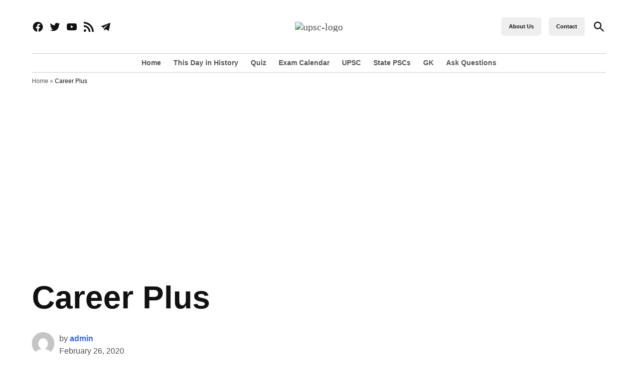

--- FILE ---
content_type: text/html; charset=UTF-8
request_url: https://www.upscsuccess.com/coaching/career-plus-7/
body_size: 30675
content:
<!doctype html><html lang="en-US"><head><meta charset="UTF-8" /><meta name="viewport" content="width=device-width, initial-scale=1" /><link rel="profile" href="https://gmpg.org/xfn/11" /><meta name='robots' content='index, follow, max-image-preview:large, max-snippet:-1, max-video-preview:-1' /><title>Career Plus | Best Coaching for UPSC, IAS, Civil Services, State PSC/PCS Exams</title><meta name="description" content="Career Plus | Best Coaching for UPSC, IAS, Civil Services, State PSC/PCS Exams" /><link rel="canonical" href="https://www.upscsuccess.com/coaching/career-plus-7/" /><meta property="og:locale" content="en_US" /><meta property="og:type" content="article" /><meta property="og:title" content="Career Plus | Best Coaching for UPSC, IAS, Civil Services, State PSC/PCS Exams" /><meta property="og:description" content="Career Plus | Best Coaching for UPSC, IAS, Civil Services, State PSC/PCS Exams" /><meta property="og:url" content="https://www.upscsuccess.com/coaching/career-plus-7/" /><meta property="og:site_name" content="UPSCSuccess" /><meta property="article:publisher" content="https://www.facebook.com/upscsuccess" /><meta property="article:modified_time" content="2020-02-26T07:00:20+00:00" /><meta property="og:image" content="https://i2.wp.com/www.upscsuccess.com/wp-content/uploads/up/2020/04/WhatsApp-Image-2020-04-22-at-15.18.56.jpeg?fit=1024%2C500&ssl=1" /><meta property="og:image:width" content="1024" /><meta property="og:image:height" content="500" /><meta property="og:image:type" content="image/jpeg" /><meta name="twitter:card" content="summary_large_image" /><meta name="twitter:site" content="@upscsuccess" /> <script type="application/ld+json" class="yoast-schema-graph">{"@context":"https://schema.org","@graph":[{"@type":"WebPage","@id":"https://www.upscsuccess.com/coaching/career-plus-7/","url":"https://www.upscsuccess.com/coaching/career-plus-7/","name":"Career Plus | Best Coaching for UPSC, IAS, Civil Services, State PSC/PCS Exams","isPartOf":{"@id":"https://www.upscsuccess.com/#website"},"datePublished":"2020-02-26T07:00:11+00:00","dateModified":"2020-02-26T07:00:20+00:00","description":"Career Plus | Best Coaching for UPSC, IAS, Civil Services, State PSC/PCS Exams","breadcrumb":{"@id":"https://www.upscsuccess.com/coaching/career-plus-7/#breadcrumb"},"inLanguage":"en-US","potentialAction":[{"@type":"ReadAction","target":["https://www.upscsuccess.com/coaching/career-plus-7/"]}]},{"@type":"BreadcrumbList","@id":"https://www.upscsuccess.com/coaching/career-plus-7/#breadcrumb","itemListElement":[{"@type":"ListItem","position":1,"name":"Home","item":"https://www.upscsuccess.com/"},{"@type":"ListItem","position":2,"name":"Career Plus"}]},{"@type":"WebSite","@id":"https://www.upscsuccess.com/#website","url":"https://www.upscsuccess.com/","name":"UPSCSuccess","description":"Complete Resurces for UPSC &amp; PSCs","publisher":{"@id":"https://www.upscsuccess.com/#organization"},"potentialAction":[{"@type":"SearchAction","target":{"@type":"EntryPoint","urlTemplate":"https://www.upscsuccess.com/?s={search_term_string}"},"query-input":{"@type":"PropertyValueSpecification","valueRequired":true,"valueName":"search_term_string"}}],"inLanguage":"en-US"},{"@type":"Organization","@id":"https://www.upscsuccess.com/#organization","name":"UPSC Success","url":"https://www.upscsuccess.com/","logo":{"@type":"ImageObject","inLanguage":"en-US","@id":"https://www.upscsuccess.com/#/schema/logo/image/","url":"https://i2.wp.com/www.upscsuccess.com/wp-content/uploads/up/2020/04/WhatsApp-Image-2020-04-22-at-15.18.56.jpeg?fit=1024%2C500&ssl=1","contentUrl":"https://i2.wp.com/www.upscsuccess.com/wp-content/uploads/up/2020/04/WhatsApp-Image-2020-04-22-at-15.18.56.jpeg?fit=1024%2C500&ssl=1","width":1024,"height":500,"caption":"UPSC Success"},"image":{"@id":"https://www.upscsuccess.com/#/schema/logo/image/"},"sameAs":["https://www.facebook.com/upscsuccess","https://x.com/upscsuccess"]}]}</script> <link rel='dns-prefetch' href='//www.googletagmanager.com' /><link rel='dns-prefetch' href='//pagead2.googlesyndication.com' /><link rel='dns-prefetch' href='//fundingchoicesmessages.google.com' /><link rel="alternate" type="application/rss+xml" title="UPSCSuccess &raquo; Feed" href="https://www.upscsuccess.com/feed/" /><link rel="alternate" type="application/rss+xml" title="UPSCSuccess &raquo; Comments Feed" href="https://www.upscsuccess.com/comments/feed/" /><link rel="alternate" title="oEmbed (JSON)" type="application/json+oembed" href="https://www.upscsuccess.com/wp-json/oembed/1.0/embed?url=https%3A%2F%2Fwww.upscsuccess.com%2Fcoaching%2Fcareer-plus-7%2F" /><link rel="alternate" title="oEmbed (XML)" type="text/xml+oembed" href="https://www.upscsuccess.com/wp-json/oembed/1.0/embed?url=https%3A%2F%2Fwww.upscsuccess.com%2Fcoaching%2Fcareer-plus-7%2F&#038;format=xml" /><style id="litespeed-ucss">ul{box-sizing:border-box;padding-left:1rem;list-style:disc}.wp-block-table{overflow-x:auto}.wp-block-table table{border-collapse:collapse;width:100%}.wp-block-table td{border:1px solid;padding:.5em;word-break:normal}.entry-content{counter-reset:footnotes}:root{--wp--preset--font-size--normal:16px;--wp--preset--font-size--huge:42px}.screen-reader-text:focus{background-color:#ddd;color:#444}:where(figure){margin:0 0 1em}.wp-block-table{margin:0 0 1em}:root{--wp--preset--aspect-ratio--square:1;--wp--preset--aspect-ratio--4-3:4/3;--wp--preset--aspect-ratio--3-4:3/4;--wp--preset--aspect-ratio--3-2:3/2;--wp--preset--aspect-ratio--2-3:2/3;--wp--preset--aspect-ratio--16-9:16/9;--wp--preset--aspect-ratio--9-16:9/16;--wp--preset--color--black:#000000;--wp--preset--color--cyan-bluish-gray:#abb8c3;--wp--preset--color--white:#FFFFFF;--wp--preset--color--pale-pink:#f78da7;--wp--preset--color--vivid-red:#cf2e2e;--wp--preset--color--luminous-vivid-orange:#ff6900;--wp--preset--color--luminous-vivid-amber:#fcb900;--wp--preset--color--light-green-cyan:#7bdcb5;--wp--preset--color--vivid-green-cyan:#00d084;--wp--preset--color--pale-cyan-blue:#8ed1fc;--wp--preset--color--vivid-cyan-blue:#0693e3;--wp--preset--color--vivid-purple:#9b51e0;--wp--preset--color--primary:#3366ff;--wp--preset--color--primary-variation:#0b3ed7;--wp--preset--color--secondary:#666666;--wp--preset--color--secondary-variation:#3e3e3e;--wp--preset--color--dark-gray:#111111;--wp--preset--color--medium-gray:#767676;--wp--preset--color--light-gray:#EEEEEE;--wp--preset--gradient--vivid-cyan-blue-to-vivid-purple:linear-gradient(135deg,rgba(6,147,227,1) 0%,rgb(155,81,224) 100%);--wp--preset--gradient--light-green-cyan-to-vivid-green-cyan:linear-gradient(135deg,rgb(122,220,180) 0%,rgb(0,208,130) 100%);--wp--preset--gradient--luminous-vivid-amber-to-luminous-vivid-orange:linear-gradient(135deg,rgba(252,185,0,1) 0%,rgba(255,105,0,1) 100%);--wp--preset--gradient--luminous-vivid-orange-to-vivid-red:linear-gradient(135deg,rgba(255,105,0,1) 0%,rgb(207,46,46) 100%);--wp--preset--gradient--very-light-gray-to-cyan-bluish-gray:linear-gradient(135deg,rgb(238,238,238) 0%,rgb(169,184,195) 100%);--wp--preset--gradient--cool-to-warm-spectrum:linear-gradient(135deg,rgb(74,234,220) 0%,rgb(151,120,209) 20%,rgb(207,42,186) 40%,rgb(238,44,130) 60%,rgb(251,105,98) 80%,rgb(254,248,76) 100%);--wp--preset--gradient--blush-light-purple:linear-gradient(135deg,rgb(255,206,236) 0%,rgb(152,150,240) 100%);--wp--preset--gradient--blush-bordeaux:linear-gradient(135deg,rgb(254,205,165) 0%,rgb(254,45,45) 50%,rgb(107,0,62) 100%);--wp--preset--gradient--luminous-dusk:linear-gradient(135deg,rgb(255,203,112) 0%,rgb(199,81,192) 50%,rgb(65,88,208) 100%);--wp--preset--gradient--pale-ocean:linear-gradient(135deg,rgb(255,245,203) 0%,rgb(182,227,212) 50%,rgb(51,167,181) 100%);--wp--preset--gradient--electric-grass:linear-gradient(135deg,rgb(202,248,128) 0%,rgb(113,206,126) 100%);--wp--preset--gradient--midnight:linear-gradient(135deg,rgb(2,3,129) 0%,rgb(40,116,252) 100%);--wp--preset--gradient--grad-1:linear-gradient( 135deg, rgb( 51, 102, 255) 0%, rgb( 11, 62, 215) 100% );--wp--preset--gradient--grad-2:linear-gradient( 135deg, rgb( 102, 102, 102) 0%, rgb( 62, 62, 62) 100% );--wp--preset--gradient--grad-3:linear-gradient( 135deg, rgb( 17, 17, 17 ) 0%, rgb( 85, 85, 85 ) 100% );--wp--preset--gradient--grad-4:linear-gradient( 135deg, rgb( 68, 68, 68 ) 0%, rgb( 136, 136, 136 ) 100% );--wp--preset--gradient--grad-5:linear-gradient( 135deg, rgb( 119, 119, 119 ) 0%, rgb( 221, 221, 221 ) 100% );--wp--preset--gradient--grad-6:linear-gradient( 135deg, rgb( 221, 221, 221 ) 0%, rgb( 255, 255, 255 ) 100% );--wp--preset--font-size--small:16px;--wp--preset--font-size--medium:20px;--wp--preset--font-size--large:36px;--wp--preset--font-size--x-large:42px;--wp--preset--font-size--normal:20px;--wp--preset--font-size--huge:44px;--wp--preset--spacing--20:0.44rem;--wp--preset--spacing--30:0.67rem;--wp--preset--spacing--40:1rem;--wp--preset--spacing--50:1.5rem;--wp--preset--spacing--60:2.25rem;--wp--preset--spacing--70:3.38rem;--wp--preset--spacing--80:5.06rem;--wp--preset--shadow--natural:6px 6px 9px rgba(0, 0, 0, 0.2);--wp--preset--shadow--deep:12px 12px 50px rgba(0, 0, 0, 0.4);--wp--preset--shadow--sharp:6px 6px 0px rgba(0, 0, 0, 0.2);--wp--preset--shadow--outlined:6px 6px 0px -3px rgba(255, 255, 255, 1), 6px 6px rgba(0, 0, 0, 1);--wp--preset--shadow--crisp:6px 6px 0px rgba(0, 0, 0, 1);--newspack-theme-color-primary:#36f;--newspack-theme-color-primary-variation:#2240d5;--newspack-theme-color-secondary:#555;--newspack-theme-color-secondary-variation:#3e3e3e;--newspack-theme-color-highlight:#fed850;--newspack-theme-color-primary-darken-5:#1a53ff;--newspack-theme-color-primary-darken-10:#0040ff;--newspack-theme-color-primary-against-white:var(--newspack-theme-color-primary);--newspack-theme-color-secondary-against-white:var(--newspack-theme-color-secondary);--newspack-theme-color-against-primary:#fff;--newspack-theme-color-against-secondary:#fff;--newspack-theme-color-bg-body:#fff;--newspack-theme-color-bg-input:var(--newspack-theme-color-bg-body);--newspack-theme-color-bg-light:#f0f0f0;--newspack-theme-color-bg-button-hover:#111;--newspack-theme-color-bg-pre:#eee;--newspack-theme-color-bg-pre-lighten-5:#fbfbfb;--newspack-theme-color-bg-dark:#333;--newspack-theme-color-bg-dark-lighten-5:#404040;--newspack-theme-color-bg-dark-darken-5:#262626;--newspack-theme-color-text-main:#111;--newspack-theme-color-text-light:#515151;--newspack-theme-color-text-hover:var(--newspack-theme-color-bg-dark-lighten-5);--newspack-theme-color-text-screen:#21759b;--newspack-theme-color-link:var(--newspack-theme-color-secondary);--newspack-theme-color-link-hover:var(--newspack-theme-color-secondary-variation-against-white);--newspack-theme-color-border:#ccc;--newspack-theme-color-border-light:#e0e0e0;--newspack-theme-color-alert-yellow:#f0b849;--newspack-theme-color-alert-red:#cc1818;--newspack-theme-color-alert-green:#4ab866;--newspack-theme-font-body:georgia,garamond,"Times New Roman",serif;--newspack-theme-font-heading:-apple-system,blinkmacsystemfont,"Segoe UI","Roboto","Oxygen","Ubuntu","Cantarell","Fira Sans","Droid Sans","Helvetica Neue",sans-serif;--newspack-theme-font-code:menlo,monaco,consolas,lucida console,monospace;--newspack-theme-font-pre:"Courier 10 Pitch",courier,monospace;--newspack-theme-font-size-base:20px;--newspack-theme-font-size-base-sm:18px;--newspack-theme-font-size-ratio:1.125;--newspack-theme-font-size-xxs:calc(1em*0.6);--newspack-theme-font-size-xs:calc(1em*0.7);--newspack-theme-font-size-sm:calc(1em*0.8);--newspack-theme-font-size-md:calc(1em*1.2);--newspack-theme-font-size-lg:calc(1em*1.4);--newspack-theme-font-size-xl:calc(1em*1.8);--newspack-theme-font-size-xxl:calc(1em*2.2);--newspack-theme-font-size-xxxl:calc(1em*2.8);--newspack-theme-font-size-xxxxl:calc(1em*3.2);--newspack-theme-font-size-xxxxxl:calc(1em*4);--newspack-theme-font-line-height-body:1.6;--newspack-theme-font-line-height-heading:1.2}body{-webkit-font-smoothing:antialiased;-moz-osx-font-smoothing:grayscale;color:var(--newspack-theme-color-text-main);font-family:var(--newspack-theme-font-body);font-weight:400;font-size:1em;line-height:var(--newspack-theme-font-line-height-body);margin:0;text-rendering:optimizelegibility;background-color:var(--newspack-theme-color-bg-body);--wp--preset--spacing--50:clamp(1.25rem,1rem + .8333vw,1.5rem);--wp--preset--spacing--60:clamp(1.5rem,.75rem + 2.5vw,2.25rem);--wp--preset--spacing--70:clamp(1.75rem,.12rem + 5.4333vw,3.38rem);--wp--preset--spacing--80:clamp(2rem,-1.06rem + 10.2vw,5.06rem)}html{line-height:1.15;text-size-adjust:100%;font-size:var(--newspack-theme-font-size-base-sm)}h1{font-size:2em;margin:.67em 0}a{background-color:#fff0;text-decoration:none;transition:color .11s ease-in-out;color:var(--newspack-theme-color-text-light)}strong{font-weight:bolder}img{border-style:none;height:auto;max-width:100%;position:relative}button,input{font-family:inherit;font-size:100%;line-height:1.15;margin:0;overflow:visible}button{text-transform:none}[type=submit],button{appearance:button}[type=submit]::-moz-focus-inner,button::-moz-focus-inner{border-style:none;padding:0}[type=submit]:-moz-focusring,button:-moz-focusring{outline:1px dotted ButtonText}[type=search]{appearance:textfield;outline-offset:-2px}[type=search]::-webkit-search-decoration{appearance:none}::-webkit-file-upload-button{appearance:button;font:inherit}@media only screen and (min-width:600px){html{font-size:var(--newspack-theme-font-size-base)}}button,input{text-rendering:optimizelegibility}input{color:var(--newspack-theme-color-text-main);font-family:var(--newspack-theme-font-body);font-weight:400}.entry-footer,.entry-meta,.nav1,.nav3,.site-description,.site-info,.site-title,h1,h2{font-family:var(--newspack-theme-font-heading)}.nav1,.site-title,h1,h2{line-height:var(--newspack-theme-font-line-height-heading);-webkit-font-smoothing:antialiased;-moz-osx-font-smoothing:grayscale}h1,h2{font-weight:700}.site-branding,.social-navigation{line-height:1.25}h1{font-size:var(--newspack-theme-font-size-xxl)}@media only screen and (min-width:782px){h1{font-size:var(--newspack-theme-font-size-xxxl)}}h2{font-size:var(--newspack-theme-font-size-lg)}@media only screen and (min-width:782px){.entry-title,h2{font-size:var(--newspack-theme-font-size-xl)}}.site-title{font-size:var(--newspack-theme-font-size-md)}.entry-meta,.mobile-sidebar nav{font-size:var(--newspack-theme-font-size-sm)}.site-header .nav1,.site-info,img:after{font-size:var(--newspack-theme-font-size-xs)}.entry-title{hyphens:auto;word-break:break-word}@media only screen and (min-width:782px){.entry-title{hyphens:none}}.accent-header{margin-bottom:.5em}.accent-header+*{margin-top:0}p{-webkit-font-smoothing:antialiased;-moz-osx-font-smoothing:grayscale}html{box-sizing:border-box}*,:after,:before{box-sizing:inherit}h1,h2{margin:1rem 0}input,li{line-height:var(--newspack-theme-font-line-height-body)}figure{margin:0}button,table{font-size:var(--newspack-theme-font-size-sm)}table{margin:0 0 1rem;border-collapse:collapse;width:100%}table td{padding:.5em;border:1px solid var(--newspack-theme-color-text-light);word-break:break-all}button{transition:background .15s ease-in-out;background:var(--newspack-theme-color-secondary);border:0;border-radius:5px;box-sizing:border-box;display:inline-block;color:var(--newspack-theme-color-against-secondary);font-family:var(--newspack-theme-font-heading);font-weight:700;line-height:var(--newspack-theme-font-line-height-heading);outline:0;padding:.76rem 1rem;text-decoration:none;vertical-align:bottom}button:hover,button:hover:visited{background:var(--newspack-theme-color-bg-button-hover);color:var(--newspack-theme-color-bg-body);cursor:pointer}button:visited{color:inherit;text-decoration:none}button:focus{background:var(--newspack-theme-color-bg-button-hover);color:var(--newspack-theme-color-bg-body);outline:thin dotted;outline-offset:-4px}input[type=search]{backface-visibility:hidden;background:var(--newspack-theme-color-bg-input);border:solid 1px var(--newspack-theme-color-border);box-sizing:border-box;outline:0;padding:.36rem .66rem;appearance:none;outline-offset:0;border-radius:0}input[type=search]:focus{border-color:var(--newspack-theme-color-text-main);outline:thin solid rgb(var(--newspack-theme-color-text-main),.25);outline-offset:-4px}input[type=search]::-webkit-search-decoration{display:none}.search-form{position:relative}.search-form input{padding-right:2.5rem;width:100%}.search-form button{background-color:#fff0;bottom:2px;color:var(--newspack-theme-color-text-main);position:absolute;margin:0;padding:0 .5rem;right:2px;top:2px}.search-form button svg{position:relative;top:2px}.search-form button:active,.search-form button:focus,.search-form button:hover{color:var(--newspack-theme-color-primary-against-white)}a:visited{color:inherit}a:active,a:hover{color:var(--newspack-theme-color-text-main);outline:0;text-decoration:none}a:focus{outline:thin dotted;text-decoration:underline}.dd-menu li,.dd-menu ul{list-style:none;margin:0;padding:0}.dd-menu li{position:relative}.dd-menu>ul{overflow:visible;width:100%}.nav1 .main-menu>li>a{color:inherit;padding:.25rem .5rem;font-weight:700}.nav1 .main-menu>li>a:hover,.nav3 a:hover{opacity:.75}.site-header .nav1 .main-menu{display:inline-block}.site-header .nav1 .main-menu>li{color:#555;display:inline-block;line-height:1.25;margin-right:.25rem}.site-header .mobile-menu-toggle:hover,.site-header .nav1 .main-menu>li>a{color:inherit}.site-header .nav1 .main-menu>li:first-child>a{padding-left:0}.h-cl.h-dh .site-header #site-navigation{flex-basis:100%;text-align:center}.h-cl.h-dh .site-header .nav1 .main-menu>li:last-child{margin-right:0}.h-cl.h-dh .site-header .nav1 .main-menu>li:last-child a{padding-right:0}.h-dh .site-header .nav1 .main-menu>li{padding:calc(1rem*.5)0}.nav3{padding:0}.nav3,.nav3 li,.nav3 ul{list-style:none}.nav3 a{color:inherit;display:inline-block}@media only screen and (min-width:782px){.site-header .nav3{text-align:right}}.site-header .nav3 li{display:inline-block;font-size:var(--newspack-theme-font-size-xs)}@media only screen and (min-width:782px){.site-header .nav3 li:nth-child(n+2){margin:0 0 0 .75rem}}.site-header .nav3 a{margin:.25rem 0}.nav3,.social-links-menu,.social-navigation{align-items:center;display:flex}.nav3 li,.nav3 ul,.social-links-menu{margin:0;padding:0}.social-links-menu li{list-style:none}.social-links-menu li:nth-child(n+2){margin-left:.5em}.social-links-menu li a{border-bottom:1px solid #fff0;display:block;color:inherit;margin-bottom:-1px;transition:opacity .11s ease-in-out}.social-links-menu li a:active,.social-links-menu li a:hover{opacity:.7}.social-links-menu li a:focus{opacity:1;border-bottom:1px solid currentcolor}.social-links-menu li a svg{display:block;width:24px;height:24px;transform:translateZ(0)}.social-navigation .social-links-menu{flex-wrap:nowrap;overflow:visible}.desktop-menu-toggle,.mobile-menu-toggle{align-items:center;background-color:#fff0;color:inherit;display:flex;padding:0}.desktop-menu-toggle:focus,.desktop-menu-toggle:hover,.mobile-menu-toggle:focus,.mobile-menu-toggle:hover{background-color:#fff0;color:inherit}.desktop-menu-toggle:focus,.mobile-menu-toggle:focus{outline-offset:0}.desktop-menu-toggle svg,.mobile-menu-toggle svg{margin-right:.25rem}.mobile-menu-toggle{margin-left:auto}@media only screen and (min-width:782px){.h-dh .site-header .mobile-menu-toggle{display:none}}.desktop-sidebar,.mobile-sidebar{padding:1rem;width:90vw}.desktop-sidebar>*,.mobile-sidebar>*{clear:both;margin-bottom:.75rem}.desktop-sidebar .desktop-menu-toggle,.mobile-sidebar .mobile-menu-toggle{font-size:var(--newspack-theme-font-size-sm);float:right;margin:0 0 1rem;padding:0}.mobile-sidebar li,.mobile-sidebar ul{list-style:none;margin:0;padding:0}.mobile-sidebar nav a{display:inline-block;margin:.125rem 0;padding:.125rem .25rem}.mobile-sidebar a:hover{background:0 0;text-decoration:underline}.mobile-sidebar .social-links-menu li a{display:block}.desktop-sidebar{background-color:#fff;max-width:400px}@media only screen and (min-width:782px){.desktop-sidebar{width:50vw}.mobile-sidebar{width:33vw}}.mobile-sidebar .nav1 .main-menu>li>a{padding-left:0;padding-right:0}.mobile-sidebar nav+nav{border-top:1px solid var(--newspack-theme-color-against-primary);padding-top:.75rem}.mobile-sidebar .nav3 li{display:inline-block;margin-right:.5rem}.mobile-sidebar{background-color:var(--newspack-theme-color-primary)}.mobile-sidebar,.mobile-sidebar .nav3 a,.mobile-sidebar a{color:var(--newspack-theme-color-against-primary)}.mobile-sidebar a:hover,.mobile-sidebar a:visited{color:inherit}#desktop-sidebar-fallback,#mobile-sidebar-fallback{bottom:0;overflow:auto;position:fixed;top:0;z-index:999999}#desktop-sidebar-fallback>*,#mobile-sidebar-fallback>*{visibility:hidden}#desktop-sidebar-fallback{left:-100%;transition:left .2s}#mobile-sidebar-fallback{left:auto;right:-100%;transition:right .2s}.screen-reader-text{border:0;clip:rect(1px,1px,1px,1px);clip-path:inset(50%);height:1px;margin:-1px;overflow:hidden;padding:0;position:absolute!important;width:1px;word-wrap:normal!important}.screen-reader-text:focus{background-color:var(--newspack-theme-color-bg-light);border-radius:3px;box-shadow:0 0 2px 2px rgb(0 0 0/.6);clip:auto!important;clip-path:none;color:var(--newspack-theme-color-text-screen);display:block;font-size:14px;font-size:.875rem;font-weight:700;height:auto;left:5px;line-height:normal;padding:15px 23px 14px;text-decoration:none;top:5px;width:auto;z-index:100000}.entry-content:after,.entry-content:before,.site-content:after,.site-content:before,.site-footer:after,.site-footer:before,.site-header:after,.site-header:before{content:"";display:table;table-layout:fixed}.entry-content:after,.site-content:after,.site-footer:after,.site-header:after{clear:both}#page{display:flex;flex-direction:column;min-height:100vh}#page>:not(#content){flex-grow:0}#content{flex:1}.wrapper{display:flex;flex-wrap:wrap;justify-content:space-between;margin:auto;max-width:90vw;width:1200px}@media only screen and (min-width:782px){.wrapper{flex-wrap:nowrap}}.site-content{min-height:30vh;margin-top:1.5rem}@media only screen and (min-width:782px){.site-content{margin-top:4rem}}#primary{margin:auto;max-width:90vw;width:1200px}#secondary{margin-top:1rem}@media only screen and (min-width:782px){.single.has-sidebar #main{display:flex;flex-wrap:wrap;justify-content:space-between}.single .main-content{width:65%}.single #secondary{width:calc(35% - 2rem)}}@media only screen and (min-width:1168px){.single #secondary{width:calc(35% - 3rem)}}.site-branding{align-items:center;color:var(--newspack-theme-color-text-light);display:flex;flex-wrap:wrap;justify-content:flex-start;position:relative}@media only screen and (min-width:782px){.site-branding{margin-right:auto}}.custom-logo-link{box-sizing:content-box;line-height:1;margin:0 1rem 0 0;overflow:hidden}@media only screen and (min-width:600px){.custom-logo-link{margin-right:.5rem}}@media only screen and (max-width:781px){.site-header .custom-logo-link .custom-logo{height:auto;min-height:45px;object-fit:contain;width:auto}}.site-identity{align-items:baseline;display:flex}.site-title{font-weight:700;margin:0}.site-title,.site-title a,.site-title a:link,.site-title a:visited{color:var(--newspack-theme-color-text-main)}.site-title a:hover{color:var(--newspack-theme-color-text-hover)}.site-description{color:var(--newspack-theme-color-text-light);display:none;font-weight:400;font-size:var(--newspack-theme-font-size-sm);font-style:italic;margin:0;padding:0 1rem}@media only screen and (min-width:600px){.site-description{display:block}}.hide-site-tagline .site-description{clip:rect(1px,1px,1px,1px);position:absolute}.middle-header-contain .wrapper{align-items:center;padding:.75rem 0}@media only screen and (min-width:782px){.middle-header-contain .wrapper{padding:1.5rem 0}.bottom-header-contain .wrapper{border-bottom:1px solid var(--newspack-theme-color-border);border-top:1px solid var(--newspack-theme-color-border)}}#search-toggle{background-color:#fff0;color:inherit;padding:.25rem 0 0}#search-toggle .search-icon{display:none}#search-toggle:hover{opacity:.7}.header-search-contain{display:none;margin-left:.75rem;position:relative}.header-search-contain #header-search{position:absolute;top:calc(100% + 4px);width:300px;z-index:5}@media only screen and (min-width:782px){.header-search-contain #header-search{right:0}.h-dh .header-search-contain{display:block}}.hide-header-search #search-toggle .search-icon{display:block}.hide-header-search #header-search,.hide-header-search #search-toggle .close-icon{display:none}.h-db .middle-header-contain{border-bottom:1px solid var(--newspack-theme-color-border)}@media only screen and (min-width:782px){.h-db .middle-header-contain{border-bottom:0}.h-cl .site-header .middle-header-contain .wrapper>div{width:35%}.h-cl .site-header .middle-header-contain .wrapper>div.site-branding{margin-right:auto;width:30%}.h-cl .site-header .middle-header-contain .wrapper>div:first-of-type>*{margin-right:auto}.h-cl .site-header .middle-header-contain .wrapper>div:last-of-type{justify-content:flex-end}.h-cl .site-branding{flex-basis:unset;flex-wrap:wrap}.h-cl .site-identity{flex-direction:column}.h-cl .site-description{padding-top:.25rem}.h-cl .site-header .custom-logo-link{margin-right:0}.h-cl .site-header .custom-logo{height:auto;max-width:100%;margin:auto}.h-cl.h-dh .site-header .middle-header-contain .wrapper .site-branding{display:flex;justify-content:center}.h-cl.h-dh .site-description,.h-cl.h-dh .site-header .custom-logo-link,.h-cl.h-dh .site-title{text-align:center;width:100%}}@media only screen and (min-width:1168px){.h-cl .site-header .middle-header-contain .wrapper>div{flex:1;width:auto}.h-cl .site-header .middle-header-contain .wrapper>div.site-branding{width:auto}.h-cl .site-header .custom-logo{max-width:inherit}}@media screen and (-ms-high-contrast:none) and (min-width:1168px){.h-cl .site-header .custom-logo-link img{height:auto;max-width:100%}}.nav-wrapper{align-items:center;display:flex;justify-content:flex-end}.desktop-only{display:none}@media only screen and (min-width:782px){.h-dh .desktop-only{display:inherit}}.updated:not(.published){display:none}.entry{margin-top:calc(6*1rem)}.entry:first-of-type{margin-top:0}.entry-header{position:relative;width:100%}.entry-title{font-size:var(--newspack-theme-font-size-xxl);margin:0}@media only screen and (min-width:1168px){.entry-title{font-size:var(--newspack-theme-font-size-xxxl)}}.entry-footer,.entry-meta{color:var(--newspack-theme-color-text-light)}.entry-meta{margin-bottom:.25rem}.entry-meta .author-avatar:not(:empty){float:left;margin-right:.5rem}.entry-meta .byline{display:block}.entry-meta .byline .author{font-weight:700}.entry-meta .byline a{text-decoration:none}.entry-meta .byline a,.entry-meta .byline a:visited{color:var(--newspack-theme-color-primary-against-white)}.entry-meta .byline a:hover{color:var(--newspack-theme-color-primary-variation-against-white)}.entry-footer{margin:1rem 0 3rem}.entry-content p{word-wrap:break-word}.entry-content a{color:var(--newspack-theme-color-secondary-against-white);text-decoration:underline}.entry-content a:active,.entry-content a:hover{color:var(--newspack-theme-color-link-hover);text-decoration:none}.single .entry-header{padding:0 0 1rem}.single:not(.has-large-featured-image) .entry-header{border-bottom:1px solid #ddd}.single .entry-title{font-size:var(--newspack-theme-font-size-xl);margin:0 0 .5em}@media only screen and (min-width:600px){.single .entry-title{font-size:var(--newspack-theme-font-size-xxl)}}@media only screen and (min-width:782px){.single .entry-title{font-size:var(--newspack-theme-font-size-xxxl)}}@media only screen and (min-width:1168px){.single .entry-title{font-size:var(--newspack-theme-font-size-xxxxl)}}.single .entry-meta{margin-bottom:.5rem}@media only screen and (min-width:600px){.single .entry-meta{margin-bottom:0}.single .entry-subhead{align-items:center;display:flex;justify-content:space-between;width:100%}.single .entry-subhead .entry-meta{flex-grow:2}}.entry-subhead .avatar{height:1.75rem;width:1.75rem}@media only screen and (min-width:782px){.entry-subhead .avatar{height:2.25rem;width:2.25rem}}.site-footer{margin:2rem 0 0}.site-footer a{color:var(--newspack-theme-color-text-light);transition:opacity .11s ease-in-out}.site-footer .footer-widgets{padding:1rem 0 1.5rem}.site-footer .footer-widgets .wrapper{flex-wrap:wrap;justify-content:space-between}.site-footer .footer-widgets .widget{width:100%}@media only screen and (min-width:600px){.site-footer .footer-widgets .widget{flex:1 0 0%;margin-right:2rem;min-width:calc(50% - 2rem)}}@media only screen and (min-width:782px){.site-footer .footer-widgets .widget{min-width:calc(25% - 2rem)}}.site-footer .footer-widgets .widget:last-child{margin-right:0}.site-footer .widget-title,.site-info{color:var(--newspack-theme-color-text-light)}.site-footer .widget-title{font-size:inherit}.footer-branding .wrapper{padding-top:1rem}.footer-branding .custom-logo-link{max-height:76px;max-width:200px}.footer-branding .custom-logo-link img{max-height:inherit;width:auto}.site-info{padding-bottom:1rem}.site-info .wrapper,.site-info a{display:block}@media only screen and (min-width:782px){.site-info .wrapper{display:flex}.site-info .wrapper.site-info-contain{justify-content:flex-start}.site-info .wrapper.site-info-contain>:not(:first-child){margin-left:1rem}.site-info .wrapper.site-info-contain>:last-child{margin-left:auto}}.site-info a{color:inherit}.site-info a:hover{color:var(--newspack-theme-color-primary-against-white);text-decoration:none}.site-info .copyright,.site-info a{margin:.25rem 0}.site-info .site-info-contain:first-child{border-top:1px solid var(--newspack-theme-color-border);padding-top:1rem}.widget{font-family:var(--newspack-theme-font-heading);font-size:var(--newspack-theme-font-size-sm);margin:0 0 1rem;word-wrap:break-word}@media only screen and (min-width:782px){.widget{margin:0 0 3rem}}.entry .entry-content>:last-child,.widget:last-child{margin-bottom:0}.widget a:hover{color:var(--newspack-theme-color-secondary-variation)}.widget_categories ul,.widget_recent_entries ul{padding:0;list-style:none}.widget_categories ul li,.widget_recent_entries ul li{font-family:var(--newspack-theme-font-heading);margin:.125rem 0}@media only screen and (min-width:600px){.widget_categories ul li,.widget_recent_entries ul li{margin:0}}.widget_categories ul a,.widget_recent_entries ul a{display:inline-block;padding:.25rem 0}@media only screen and (min-width:600px){.widget_categories ul a,.widget_recent_entries ul a{padding:.125rem 0}}.widget_recent_entries ul li{margin-bottom:.75rem}.widget_recent_entries a{color:inherit;font-size:var(--newspack-theme-font-size-lg);font-weight:700;line-height:var(--newspack-theme-font-line-height-heading)}#secondary section:first-child>:first-child{margin-top:0}#secondary .widget-title{font-size:var(--newspack-theme-font-size-md)}.single #secondary{padding-top:calc(1rem*1.5)}.entry .entry-content>*{margin:32px 0;max-width:100%}.custom-logo-link{display:inline-block}.avatar{border-radius:100%;display:block;height:calc(2.25*1rem);min-height:inherit;width:calc(2.25*1rem)}svg{transition:fill .12s ease-in-out;fill:currentcolor}.site-breadcrumb{color:var(--newspack-theme-color-text-light)}.site-breadcrumb .wrapper{padding:.5em 0}.site-breadcrumb .wrapper>span{font-family:var(--newspack-theme-font-heading);font-size:var(--newspack-theme-font-size-xxs);line-height:var(--newspack-theme-font-line-height-heading)}.site-breadcrumb .breadcrumb_last{color:var(--newspack-theme-color-text-main)}.accent-header,.nav3 a{font-size:var(--newspack-theme-font-size-sm)}.accent-header{border-bottom:4px solid var(--newspack-theme-color-border);color:var(--newspack-theme-color-primary-against-white);padding-bottom:.33rem;margin-bottom:.75rem}.nav3 a{background-color:var(--newspack-theme-color-bg-pre);color:var(--newspack-theme-color-text-main);transition:background .15s ease-in-out;border-radius:5px;font-weight:700;padding:.5rem .75rem}.nav3 li a:focus,.nav3 li a:hover{background-color:var(--newspack-theme-color-text-main);color:#fff;opacity:1}.mobile-sidebar .nav3 a{background:0 0;padding:.5rem .75rem}.site-footer .footer-branding .wrapper{border-top:4px solid var(--newspack-theme-color-border)}@media print{@media print{@page{margin:1cm 0}#page{display:block;margin:auto;max-width:94%;width:94%}#primary,.wrapper{max-width:100%;width:100%}#page{min-height:0}#primary{padding:0;border:0}.entry{margin-top:1em}.site-footer .site-info{margin:0}#page .site-header{border:0}body{font:13pt"Times New Roman",Times,Georgia,serif;line-height:1.4;outline:0;padding:0}h1{font-size:24pt}h2{font-size:14pt;margin-top:25px}a,h1,h2,img,table{page-break-inside:avoid}h1,h2,img{page-break-after:avoid}ul{page-break-before:avoid}.entry-content a,.entry-content a:link,.entry-content a:visited{background:0 0;font-weight:700;text-decoration:underline;text-align:left}.site-info,body{background:#fff;color:#000}.bottom-header-contain,.desktop-menu-toggle,.desktop-sidebar,.entry-footer,.footer-branding,.header-search-contain,.mobile-menu-toggle,.mobile-sidebar,.nav1,.nav3,.social-navigation,.widget-area{display:none}}}.site-title{position:absolute;clip:rect(1px,1px,1px,1px)}:root{--newspack-primary-color:#3366ff;--newspack-secondary-color:#666666;--newspack-cta-color:#dd3333;--newspack-primary-contrast-color:white;--newspack-secondary-contrast-color:white;--newspack-cta-contrast-color:white}.accent-header{text-transform:uppercase}.site-header .custom-logo{height:55px;max-height:259px;max-width:600px;width:167px}@media (max-width:781px){.site-header .custom-logo{max-width:175px;max-height:58px}}</style> <script defer src="https://www.upscsuccess.com/wp-includes/js/jquery/jquery.min.js?ver=3.7.1" id="jquery-core-js"></script>  
 <script defer src="https://www.googletagmanager.com/gtag/js?id=GT-M6J62JX" id="google_gtagjs-js"></script> <script defer id="google_gtagjs-js-after" src="[data-uri]"></script> <link rel="https://api.w.org/" href="https://www.upscsuccess.com/wp-json/" /><link rel="alternate" title="JSON" type="application/json" href="https://www.upscsuccess.com/wp-json/wp/v2/coaching/11425" /><link rel="EditURI" type="application/rsd+xml" title="RSD" href="https://www.upscsuccess.com/xmlrpc.php?rsd" /><meta name="generator" content="WordPress 6.9" /><link rel='shortlink' href='https://www.upscsuccess.com/?p=11425' /> <meta name="generator" content="Site Kit by Google 1.170.0" /><meta name="generator" content="webp-uploads 2.6.1"><meta name="google-adsense-platform-account" content="ca-host-pub-2644536267352236"><meta name="google-adsense-platform-domain" content="sitekit.withgoogle.com">  <script async src="https://pagead2.googlesyndication.com/pagead/js/adsbygoogle.js?client=ca-pub-8012231244430966&amp;host=ca-host-pub-2644536267352236" crossorigin="anonymous"></script>    <script defer src="[data-uri]"></script>    <script defer src="[data-uri]"></script> </head><body class="wp-singular coaching-template-default single single-coaching postid-11425 wp-custom-logo wp-embed-responsive wp-theme-newspack-theme singular hide-homepage-title hide-site-tagline h-nsub h-db h-cl h-dh has-tertiary-menu has-sidebar single-featured-image-default has-summary" data-amp-auto-lightbox-disable><aside id="mobile-sidebar-fallback" class="mobile-sidebar"> <button class="mobile-menu-toggle"> <svg class="svg-icon" width="20" height="20" aria-hidden="true" role="img" xmlns="http://www.w3.org/2000/svg" viewBox="0 0 24 24"><path d="M19 6.41L17.59 5 12 10.59 6.41 5 5 6.41 10.59 12 5 17.59 6.41 19 12 13.41 17.59 19 19 17.59 13.41 12z" /><path d="M0 0h24v24H0z" fill="none" /></svg> Close </button><nav class="tertiary-menu nav3" aria-label="Tertiary Menu" toolbar-target="tertiary-nav-contain" toolbar="(min-width: 767px)"><ul id="menu-quick-links" class="menu"><li id="menu-item-1079" class="menu-item menu-item-type-post_type menu-item-object-page menu-item-1079"><a href="https://www.upscsuccess.com/about-us/">About Us</a></li><li id="menu-item-1080" class="menu-item menu-item-type-post_type menu-item-object-page menu-item-1080"><a href="https://www.upscsuccess.com/contact/">Contact</a></li></ul></nav><form role="search" method="get" class="search-form" action="https://www.upscsuccess.com/"> <label for="search-form-1"> <span class="screen-reader-text">Search for:</span> </label> <input type="search" id="search-form-1" class="search-field" placeholder="Search &hellip;" value="" name="s" /> <button type="submit" class="search-submit"> <svg class="svg-icon" width="28" height="28" aria-hidden="true" role="img" xmlns="http://www.w3.org/2000/svg" viewBox="0 0 24 24"><path d="M15.5 14h-.79l-.28-.27C15.41 12.59 16 11.11 16 9.5 16 5.91 13.09 3 9.5 3S3 5.91 3 9.5 5.91 16 9.5 16c1.61 0 3.09-.59 4.23-1.57l.27.28v.79l5 4.99L20.49 19l-4.99-5zm-6 0C7.01 14 5 11.99 5 9.5S7.01 5 9.5 5 14 7.01 14 9.5 11.99 14 9.5 14z" /><path d="M0 0h24v24H0z" fill="none" /></svg> <span class="screen-reader-text"> Search </span> </button></form><nav class="main-navigation nav1 dd-menu" aria-label="Top Menu" toolbar-target="site-navigation" toolbar="(min-width: 767px)"><ul id="menu-main-menu" class="main-menu"><li id="menu-item-181470" class="menu-item menu-item-type-custom menu-item-object-custom menu-item-home menu-item-181470"><a href="https://www.upscsuccess.com/">Home</a></li><li id="menu-item-181471" class="menu-item menu-item-type-custom menu-item-object-custom menu-item-181471"><a href="https://www.upscsuccess.com/day-history/">This Day in History</a></li><li id="menu-item-181472" class="menu-item menu-item-type-custom menu-item-object-custom menu-item-181472"><a href="https://www.upscsuccess.com/category/daily-quiz/">Quiz</a></li><li id="menu-item-181473" class="menu-item menu-item-type-custom menu-item-object-custom menu-item-181473"><a href="https://www.upscsuccess.com/upsc-exam-calendar/">Exam Calendar</a></li><li id="menu-item-181474" class="menu-item menu-item-type-custom menu-item-object-custom menu-item-181474"><a href="https://www.upscsuccess.com/union-public-service-commission-upsc/">UPSC</a></li><li id="menu-item-181475" class="menu-item menu-item-type-custom menu-item-object-custom menu-item-181475"><a href="https://www.upscsuccess.com/state-public-service-commissions-psc/">State PSCs</a></li><li id="menu-item-181476" class="menu-item menu-item-type-custom menu-item-object-custom menu-item-181476"><a href="https://www.upscsuccess.com/category/general-knowledge/">GK</a></li><li id="menu-item-181477" class="menu-item menu-item-type-custom menu-item-object-custom menu-item-181477"><a href="https://www.exampreply.com/ask/">Ask Questions</a></li></ul></nav><nav class="social-navigation" aria-label="Social Links Menu" toolbar="(min-width: 767px)" toolbar-target="social-nav-contain"><ul id="menu-social-menu" class="social-links-menu"><li id="menu-item-1073" class="menu-item menu-item-type-custom menu-item-object-custom menu-item-1073"><a href="https://www.facebook.com/upscsuccess"><span class="screen-reader-text">Facebook</span><svg class="svg-icon" width="0" height="0" aria-hidden="true" role="img" viewBox="0 0 24 24" xmlns="http://www.w3.org/2000/svg"><path d="M12 2C6.5 2 2 6.5 2 12c0 5 3.7 9.1 8.4 9.9v-7H7.9V12h2.5V9.8c0-2.5 1.5-3.9 3.8-3.9 1.1 0 2.2.2 2.2.2v2.5h-1.3c-1.2 0-1.6.8-1.6 1.6V12h2.8l-.4 2.9h-2.3v7C18.3 21.1 22 17 22 12c0-5.5-4.5-10-10-10z"></path></svg></a></li><li id="menu-item-1074" class="menu-item menu-item-type-custom menu-item-object-custom menu-item-1074"><a href="https://twitter.com/upscsuccess"><span class="screen-reader-text">Twitter</span><svg class="svg-icon" width="0" height="0" aria-hidden="true" role="img" viewBox="0 0 24 24" xmlns="http://www.w3.org/2000/svg"><path d="M22.23,5.924c-0.736,0.326-1.527,0.547-2.357,0.646c0.847-0.508,1.498-1.312,1.804-2.27 c-0.793,0.47-1.671,0.812-2.606,0.996C18.324,4.498,17.257,4,16.077,4c-2.266,0-4.103,1.837-4.103,4.103 c0,0.322,0.036,0.635,0.106,0.935C8.67,8.867,5.647,7.234,3.623,4.751C3.27,5.357,3.067,6.062,3.067,6.814 c0,1.424,0.724,2.679,1.825,3.415c-0.673-0.021-1.305-0.206-1.859-0.513c0,0.017,0,0.034,0,0.052c0,1.988,1.414,3.647,3.292,4.023 c-0.344,0.094-0.707,0.144-1.081,0.144c-0.264,0-0.521-0.026-0.772-0.074c0.522,1.63,2.038,2.816,3.833,2.85 c-1.404,1.1-3.174,1.756-5.096,1.756c-0.331,0-0.658-0.019-0.979-0.057c1.816,1.164,3.973,1.843,6.29,1.843 c7.547,0,11.675-6.252,11.675-11.675c0-0.178-0.004-0.355-0.012-0.531C20.985,7.47,21.68,6.747,22.23,5.924z"></path></svg></a></li><li id="menu-item-1075" class="menu-item menu-item-type-custom menu-item-object-custom menu-item-1075"><a href="https://www.youtube.com/channel/UC5CtfLZRBBbx_4pqe2E5NVQ?sub_confirmation=1"><span class="screen-reader-text">Youtube</span><svg class="svg-icon" width="0" height="0" aria-hidden="true" role="img" viewBox="0 0 24 24" xmlns="http://www.w3.org/2000/svg"><path d="M21.8,8.001c0,0-0.195-1.378-0.795-1.985c-0.76-0.797-1.613-0.801-2.004-0.847c-2.799-0.202-6.997-0.202-6.997-0.202 h-0.009c0,0-4.198,0-6.997,0.202C4.608,5.216,3.756,5.22,2.995,6.016C2.395,6.623,2.2,8.001,2.2,8.001S2,9.62,2,11.238v1.517 c0,1.618,0.2,3.237,0.2,3.237s0.195,1.378,0.795,1.985c0.761,0.797,1.76,0.771,2.205,0.855c1.6,0.153,6.8,0.201,6.8,0.201 s4.203-0.006,7.001-0.209c0.391-0.047,1.243-0.051,2.004-0.847c0.6-0.607,0.795-1.985,0.795-1.985s0.2-1.618,0.2-3.237v-1.517 C22,9.62,21.8,8.001,21.8,8.001z M9.935,14.594l-0.001-5.62l5.404,2.82L9.935,14.594z"></path></svg></a></li><li id="menu-item-1076" class="menu-item menu-item-type-custom menu-item-object-custom menu-item-1076"><a href="https://www.upscsuccess.com/feed/"><span class="screen-reader-text">RSS</span><svg class="svg-icon" width="0" height="0" aria-hidden="true" role="img" viewBox="0 0 24 24" xmlns="http://www.w3.org/2000/svg"><path d="M2,8.667V12c5.515,0,10,4.485,10,10h3.333C15.333,14.637,9.363,8.667,2,8.667z M2,2v3.333 c9.19,0,16.667,7.477,16.667,16.667H22C22,10.955,13.045,2,2,2z M4.5,17C3.118,17,2,18.12,2,19.5S3.118,22,4.5,22S7,20.88,7,19.5 S5.882,17,4.5,17z"></path></svg></a></li><li id="menu-item-15540" class="menu-item menu-item-type-custom menu-item-object-custom menu-item-15540"><a href="https://t.me/upscsuccessofficial"><span class="screen-reader-text">Telegram</span><svg class="svg-icon" width="0" height="0" aria-hidden="true" role="img" viewBox="0 0 24 24" xmlns="http://www.w3.org/2000/svg"><path d="M17.3,7.5l-6.9,6.4c-0.2,0.2-0.4,0.5-0.4,0.9l-0.2,1.7c0,0.2-0.4,0.3-0.4,0l-0.9-3.2c-0.1-0.4,0-0.8,0.4-0.9l8.4-5.2C17.2,7.2,17.4,7.4,17.3,7.5z M20.6,4L3,10.7c-0.4,0.2-0.4,0.8,0,0.9l4.3,1.6L9,18.6c0.1,0.3,0.5,0.5,0.8,0.2l2.4-1.9c0.3-0.2,0.6-0.2,0.9,0l4.3,3.1c0.3,0.2,0.7,0.1,0.8-0.3l3.2-15.2C21.4,4.1,21,3.8,20.6,4z" /></svg></a></li></ul></nav></aside><aside id="desktop-sidebar-fallback" class="desktop-sidebar dir-left"> <button class="desktop-menu-toggle"> <svg class="svg-icon" width="20" height="20" aria-hidden="true" role="img" xmlns="http://www.w3.org/2000/svg" viewBox="0 0 24 24"><path d="M19 6.41L17.59 5 12 10.59 6.41 5 5 6.41 10.59 12 5 17.59 6.41 19 12 13.41 17.59 19 19 17.59 13.41 12z" /><path d="M0 0h24v24H0z" fill="none" /></svg> Close </button></aside><div id="page" class="site"> <a class="skip-link screen-reader-text" href="#main">Skip to content</a><header id="masthead" class="site-header hide-header-search" [class]="searchVisible ? 'show-header-search site-header ' : 'hide-header-search site-header'"><div class="middle-header-contain"><div class="wrapper"><div id="social-nav-contain" class="desktop-only"><nav class="social-navigation" aria-label="Social Links Menu" toolbar="(min-width: 767px)" toolbar-target="social-nav-contain"><ul id="menu-social-menu-1" class="social-links-menu"><li class="menu-item menu-item-type-custom menu-item-object-custom menu-item-1073"><a href="https://www.facebook.com/upscsuccess"><span class="screen-reader-text">Facebook</span><svg class="svg-icon" width="0" height="0" aria-hidden="true" role="img" viewBox="0 0 24 24" xmlns="http://www.w3.org/2000/svg"><path d="M12 2C6.5 2 2 6.5 2 12c0 5 3.7 9.1 8.4 9.9v-7H7.9V12h2.5V9.8c0-2.5 1.5-3.9 3.8-3.9 1.1 0 2.2.2 2.2.2v2.5h-1.3c-1.2 0-1.6.8-1.6 1.6V12h2.8l-.4 2.9h-2.3v7C18.3 21.1 22 17 22 12c0-5.5-4.5-10-10-10z"></path></svg></a></li><li class="menu-item menu-item-type-custom menu-item-object-custom menu-item-1074"><a href="https://twitter.com/upscsuccess"><span class="screen-reader-text">Twitter</span><svg class="svg-icon" width="0" height="0" aria-hidden="true" role="img" viewBox="0 0 24 24" xmlns="http://www.w3.org/2000/svg"><path d="M22.23,5.924c-0.736,0.326-1.527,0.547-2.357,0.646c0.847-0.508,1.498-1.312,1.804-2.27 c-0.793,0.47-1.671,0.812-2.606,0.996C18.324,4.498,17.257,4,16.077,4c-2.266,0-4.103,1.837-4.103,4.103 c0,0.322,0.036,0.635,0.106,0.935C8.67,8.867,5.647,7.234,3.623,4.751C3.27,5.357,3.067,6.062,3.067,6.814 c0,1.424,0.724,2.679,1.825,3.415c-0.673-0.021-1.305-0.206-1.859-0.513c0,0.017,0,0.034,0,0.052c0,1.988,1.414,3.647,3.292,4.023 c-0.344,0.094-0.707,0.144-1.081,0.144c-0.264,0-0.521-0.026-0.772-0.074c0.522,1.63,2.038,2.816,3.833,2.85 c-1.404,1.1-3.174,1.756-5.096,1.756c-0.331,0-0.658-0.019-0.979-0.057c1.816,1.164,3.973,1.843,6.29,1.843 c7.547,0,11.675-6.252,11.675-11.675c0-0.178-0.004-0.355-0.012-0.531C20.985,7.47,21.68,6.747,22.23,5.924z"></path></svg></a></li><li class="menu-item menu-item-type-custom menu-item-object-custom menu-item-1075"><a href="https://www.youtube.com/channel/UC5CtfLZRBBbx_4pqe2E5NVQ?sub_confirmation=1"><span class="screen-reader-text">Youtube</span><svg class="svg-icon" width="0" height="0" aria-hidden="true" role="img" viewBox="0 0 24 24" xmlns="http://www.w3.org/2000/svg"><path d="M21.8,8.001c0,0-0.195-1.378-0.795-1.985c-0.76-0.797-1.613-0.801-2.004-0.847c-2.799-0.202-6.997-0.202-6.997-0.202 h-0.009c0,0-4.198,0-6.997,0.202C4.608,5.216,3.756,5.22,2.995,6.016C2.395,6.623,2.2,8.001,2.2,8.001S2,9.62,2,11.238v1.517 c0,1.618,0.2,3.237,0.2,3.237s0.195,1.378,0.795,1.985c0.761,0.797,1.76,0.771,2.205,0.855c1.6,0.153,6.8,0.201,6.8,0.201 s4.203-0.006,7.001-0.209c0.391-0.047,1.243-0.051,2.004-0.847c0.6-0.607,0.795-1.985,0.795-1.985s0.2-1.618,0.2-3.237v-1.517 C22,9.62,21.8,8.001,21.8,8.001z M9.935,14.594l-0.001-5.62l5.404,2.82L9.935,14.594z"></path></svg></a></li><li class="menu-item menu-item-type-custom menu-item-object-custom menu-item-1076"><a href="https://www.upscsuccess.com/feed/"><span class="screen-reader-text">RSS</span><svg class="svg-icon" width="0" height="0" aria-hidden="true" role="img" viewBox="0 0 24 24" xmlns="http://www.w3.org/2000/svg"><path d="M2,8.667V12c5.515,0,10,4.485,10,10h3.333C15.333,14.637,9.363,8.667,2,8.667z M2,2v3.333 c9.19,0,16.667,7.477,16.667,16.667H22C22,10.955,13.045,2,2,2z M4.5,17C3.118,17,2,18.12,2,19.5S3.118,22,4.5,22S7,20.88,7,19.5 S5.882,17,4.5,17z"></path></svg></a></li><li class="menu-item menu-item-type-custom menu-item-object-custom menu-item-15540"><a href="https://t.me/upscsuccessofficial"><span class="screen-reader-text">Telegram</span><svg class="svg-icon" width="0" height="0" aria-hidden="true" role="img" viewBox="0 0 24 24" xmlns="http://www.w3.org/2000/svg"><path d="M17.3,7.5l-6.9,6.4c-0.2,0.2-0.4,0.5-0.4,0.9l-0.2,1.7c0,0.2-0.4,0.3-0.4,0l-0.9-3.2c-0.1-0.4,0-0.8,0.4-0.9l8.4-5.2C17.2,7.2,17.4,7.4,17.3,7.5z M20.6,4L3,10.7c-0.4,0.2-0.4,0.8,0,0.9l4.3,1.6L9,18.6c0.1,0.3,0.5,0.5,0.8,0.2l2.4-1.9c0.3-0.2,0.6-0.2,0.9,0l4.3,3.1c0.3,0.2,0.7,0.1,0.8-0.3l3.2-15.2C21.4,4.1,21,3.8,20.6,4z" /></svg></a></li></ul></nav></div><div class="site-branding"><a href="https://www.upscsuccess.com/" class="custom-logo-link" rel="home"><img width="786" height="259" src="https://www.upscsuccess.com/wp-content/uploads/2024/06/upsc-logo-jpeg.avif" class="custom-logo" alt="upsc-logo" decoding="async" fetchpriority="high" srcset="https://www.upscsuccess.com/wp-content/uploads/2024/06/upsc-logo-jpeg.avif 786w, https://www.upscsuccess.com/wp-content/uploads/2024/06/upsc-logo-300x99.avif 300w, https://www.upscsuccess.com/wp-content/uploads/2024/06/upsc-logo-768x253.avif 768w, https://www.upscsuccess.com/wp-content/uploads/2024/06/upsc-logo-400x132.avif 400w" sizes="(max-width: 786px) 100vw, 786px" /></a><div class="site-identity"><p class="site-title"><a href="https://www.upscsuccess.com/" rel="home">UPSCSuccess</a></p><p class="site-description"> Complete Resurces for UPSC &amp; PSCs</p></div></div><div class="nav-wrapper desktop-only"><div id="tertiary-nav-contain"><nav class="tertiary-menu nav3" aria-label="Tertiary Menu" toolbar-target="tertiary-nav-contain" toolbar="(min-width: 767px)"><ul id="menu-quick-links-1" class="menu"><li class="menu-item menu-item-type-post_type menu-item-object-page menu-item-1079"><a href="https://www.upscsuccess.com/about-us/">About Us</a></li><li class="menu-item menu-item-type-post_type menu-item-object-page menu-item-1080"><a href="https://www.upscsuccess.com/contact/">Contact</a></li></ul></nav></div><div class="header-search-contain"> <button id="search-toggle" on="tap:AMP.setState( { searchVisible: !searchVisible } ), search-form-2.focus" aria-controls="search-menu" [aria-expanded]="searchVisible ? 'true' : 'false'" aria-expanded="false"> <span class="screen-reader-text" [text]="searchVisible ? 'Close Search' : 'Open Search'"> Open Search </span> <span class="search-icon"><svg class="svg-icon" width="28" height="28" aria-hidden="true" role="img" xmlns="http://www.w3.org/2000/svg" viewBox="0 0 24 24"><path d="M15.5 14h-.79l-.28-.27C15.41 12.59 16 11.11 16 9.5 16 5.91 13.09 3 9.5 3S3 5.91 3 9.5 5.91 16 9.5 16c1.61 0 3.09-.59 4.23-1.57l.27.28v.79l5 4.99L20.49 19l-4.99-5zm-6 0C7.01 14 5 11.99 5 9.5S7.01 5 9.5 5 14 7.01 14 9.5 11.99 14 9.5 14z" /><path d="M0 0h24v24H0z" fill="none" /></svg></span> <span class="close-icon"><svg class="svg-icon" width="28" height="28" aria-hidden="true" role="img" xmlns="http://www.w3.org/2000/svg" viewBox="0 0 24 24"><path d="M19 6.41L17.59 5 12 10.59 6.41 5 5 6.41 10.59 12 5 17.59 6.41 19 12 13.41 17.59 19 19 17.59 13.41 12z" /><path d="M0 0h24v24H0z" fill="none" /></svg></span> </button><div id="header-search" [aria-expanded]="searchVisible ? 'true' : 'false'" aria-expanded="false"><form role="search" method="get" class="search-form" action="https://www.upscsuccess.com/"> <label for="search-form-2"> <span class="screen-reader-text">Search for:</span> </label> <input type="search" id="search-form-2" class="search-field" placeholder="Search &hellip;" value="" name="s" /> <button type="submit" class="search-submit"> <svg class="svg-icon" width="28" height="28" aria-hidden="true" role="img" xmlns="http://www.w3.org/2000/svg" viewBox="0 0 24 24"><path d="M15.5 14h-.79l-.28-.27C15.41 12.59 16 11.11 16 9.5 16 5.91 13.09 3 9.5 3S3 5.91 3 9.5 5.91 16 9.5 16c1.61 0 3.09-.59 4.23-1.57l.27.28v.79l5 4.99L20.49 19l-4.99-5zm-6 0C7.01 14 5 11.99 5 9.5S7.01 5 9.5 5 14 7.01 14 9.5 11.99 14 9.5 14z" /><path d="M0 0h24v24H0z" fill="none" /></svg> <span class="screen-reader-text"> Search </span> </button></form></div></div></div> <button class="mobile-menu-toggle" on="tap:mobile-sidebar.toggle"> <svg class="svg-icon" width="20" height="20" aria-hidden="true" role="img" xmlns="http://www.w3.org/2000/svg" viewBox="0 0 24 24"><path d="M0 0h24v24H0z" fill="none" /><path d="M3 18h18v-2H3v2zm0-5h18v-2H3v2zm0-7v2h18V6H3z" /></svg> <span>Menu</span> </button></div></div><div class="bottom-header-contain desktop-only"><div class="wrapper"><div id="site-navigation"><nav class="main-navigation nav1 dd-menu" aria-label="Top Menu" toolbar-target="site-navigation" toolbar="(min-width: 767px)"><ul id="menu-main-menu-1" class="main-menu"><li class="menu-item menu-item-type-custom menu-item-object-custom menu-item-home menu-item-181470"><a href="https://www.upscsuccess.com/">Home</a></li><li class="menu-item menu-item-type-custom menu-item-object-custom menu-item-181471"><a href="https://www.upscsuccess.com/day-history/">This Day in History</a></li><li class="menu-item menu-item-type-custom menu-item-object-custom menu-item-181472"><a href="https://www.upscsuccess.com/category/daily-quiz/">Quiz</a></li><li class="menu-item menu-item-type-custom menu-item-object-custom menu-item-181473"><a href="https://www.upscsuccess.com/upsc-exam-calendar/">Exam Calendar</a></li><li class="menu-item menu-item-type-custom menu-item-object-custom menu-item-181474"><a href="https://www.upscsuccess.com/union-public-service-commission-upsc/">UPSC</a></li><li class="menu-item menu-item-type-custom menu-item-object-custom menu-item-181475"><a href="https://www.upscsuccess.com/state-public-service-commissions-psc/">State PSCs</a></li><li class="menu-item menu-item-type-custom menu-item-object-custom menu-item-181476"><a href="https://www.upscsuccess.com/category/general-knowledge/">GK</a></li><li class="menu-item menu-item-type-custom menu-item-object-custom menu-item-181477"><a href="https://www.exampreply.com/ask/">Ask Questions</a></li></ul></nav></div></div></div></header><div class="site-breadcrumb desktop-only"><div class="wrapper"><span><span><a href="https://www.upscsuccess.com/">Home</a></span> » <span class="breadcrumb_last" aria-current="page">Career Plus</span></span></div></div><div id="content" class="site-content"><section id="primary" class="content-area "><main id="main" class="site-main"><header class="entry-header"><h1 class="entry-title "> Career Plus</h1><div class="entry-subhead"><div class="entry-meta"> <span class="author-avatar"><img alt='' src='https://secure.gravatar.com/avatar/fbdf931bd24ad9939c95ce82c6cd8e3d55f42ddfd2a34be51d8911ac21233066?s=96&#038;d=mm&#038;r=g' srcset='https://secure.gravatar.com/avatar/fbdf931bd24ad9939c95ce82c6cd8e3d55f42ddfd2a34be51d8911ac21233066?s=192&#038;d=mm&#038;r=g 2x' class='avatar avatar-96 photo' height='96' width='96' decoding='async'/></span><span class="byline"><span>by</span> <span class="author vcard"><a class="url fn n" href="https://www.upscsuccess.com/author/admin/">admin</a></span></span><span class="posted-on"><time class="entry-date published" datetime="2020-02-26T07:00:11+05:30">February 26, 2020</time><time class="updated" datetime="2020-02-26T07:00:20+05:30">February 26, 2020</time></span></div></div></header><div class="main-content"><section id="block-2" class="above-content widget widget_block"><div style="border: 1px solid teal; border-radius: 2px; background: #f0f8ff; display: flex; align-items: center; padding: 3px; justify-content: space-between;"> <a class="seo-nofollow" target=_blank href="https://whatsapp.com/channel/0029Vb6apD4GufIovDXcoo2c" rel="nofollow noopener noreferrer" style="text-decoration: none; background: #006400; color: white; padding: 3px 10px; border-radius: 2px; flex-shrink: 0; font-size: 1.2rem;"> Join WhatsApp Channel </a> <a class="seo-nofollow" target=_blank href="https://t.me/upscsuccessofficial" rel="nofollow noopener noreferrer" style="text-decoration: none; background: #0088cc; color: white; padding: 3px 10px; border-radius: 2px; flex-shrink: 0; font-size: 1.2rem;">Join Telegram  Channel </a></div></section><article id="post-11425" class="post-11425 coaching type-coaching status-publish hentry coachings-lucknow entry"><div class="entry-content"><figure class="wp-block-table"><table class=""><tbody><tr><td>B-941, Gol Market Chouraha, Sector A, Mahanagar</td></tr><tr><td>Lucknow, Uttar Pradesh</td></tr><tr><td>Pincode: 226001</td></tr><tr><td>Mobile : 9453839505</td></tr></tbody></table></figure><p><strong>Courses</strong></p><p><strong>Career Plus provides coaching for:</strong><br>UPSC<a href="https://targetstudy.com/exams/civil-services-exam/"> </a>Civil Services Exam, IFS Exam<br>Bank Exams Bank PO Exam, RBI Exam, SBI PO Exam</p></div><footer class="entry-footer"></footer></article></div><aside id="secondary" class="widget-area"><section id="search-2" class="widget widget_search"><form role="search" method="get" class="search-form" action="https://www.upscsuccess.com/"> <label for="search-form-3"> <span class="screen-reader-text">Search for:</span> </label> <input type="search" id="search-form-3" class="search-field" placeholder="Search &hellip;" value="" name="s" /> <button type="submit" class="search-submit"> <svg class="svg-icon" width="28" height="28" aria-hidden="true" role="img" xmlns="http://www.w3.org/2000/svg" viewBox="0 0 24 24"><path d="M15.5 14h-.79l-.28-.27C15.41 12.59 16 11.11 16 9.5 16 5.91 13.09 3 9.5 3S3 5.91 3 9.5 5.91 16 9.5 16c1.61 0 3.09-.59 4.23-1.57l.27.28v.79l5 4.99L20.49 19l-4.99-5zm-6 0C7.01 14 5 11.99 5 9.5S7.01 5 9.5 5 14 7.01 14 9.5 11.99 14 9.5 14z" /><path d="M0 0h24v24H0z" fill="none" /></svg> <span class="screen-reader-text"> Search </span> </button></form></section><section id="custom_html-5" class="widget_text widget widget_custom_html"><h2 class="widget-title accent-header"><span>General Studies Notes</span></h2><div class="textwidget custom-html-widget"><h2> <a href="https://www.exampreply.com/ask/" target=_blank title="Discussion Forums">Join Discussion Forums</a></h2><ul><li> <a href="/indian-polity/" title="Indian Polity">Indian Polity </a></li><li> <a href="/indian-history-culture/" title="Indian History &amp; Culture"> Indian History &amp; Culture </a></li><li> <a href="/indian-geography/" title="Indian Geography">Indian Geography</a></li><li> <a href="/economy/" title="Economy - UPSC">Economy</a></li><li> <a href="/science/" title="Science &amp; Tech">Science &amp; Tech</a></li><li> <a href="/ecology/" title="Ecology">Ecology</a></li></ul></div></section><section id="text-2" class="widget widget_text"><h2 class="widget-title accent-header"><span>Important Links</span></h2><div class="textwidget"><ul class="list-group"><li class="list-group-item"><a href="/upsc-eligibility-criteria">UPSC Eligibility Criteria</a></li><li class="list-group-item"><a href="/upsc-preliminary-examination">UPSC Prelims</a></li><li><a href="https://www.upscsuccess.com/upsc-syllabus-civil-services-exam-cse-prelims-mains-and-interview/">UPSC Syllabus (Mains)</a></li></ul><p><a href="http://www.mysarkarinaukri.com/find/UPSC-jobs" target="_blank" rel="noopener">Browse UPSC Jobs</a></p><p><a class="btn btn-danger btn-xs" title="UPSC Exams Calendar 2017" href="/upsc-exam-calendar-2014">UPSC Exams Calendar</a></p><p><a class="btn btn-danger btn-xs" title="UPSC Interview Schedules" href="/upsc-interview-schedules">UPSC Interview Schedules</a></p><p><a class="btn btn-danger btn-xs" title="UPSC Exam Results" href="/upsc-exam-results">UPSC Results</a></p><p><a class="btn btn-info btn-xs" title="Staff Selection Commission (SSC) Exam Calendar " href="/staff-selection-commission-ssc-exam-calendar-2014">SSC Exam Calendar</a></p><ul class="list-group"><li class="list-group-item"><a href="/civil-services-aptitude-test-csat"> UPSC CSAT </a></li><li class="list-group-item"><a title="Civil Services Examination (CSE) / Civil Services Aptitude Test (CSAT)" href="/civil-services-examination-cse">UPSC CSE </a></li><li class="list-group-item"><a title="Engineering Services Examination (ESE)" href="/engineering-services-examination-ese">UPSC ESE</a></li><li class="list-group-item"><a title="Combined Medical Services (CMS) Examination" href="/combined-medical-services-cms-examination">UPSC CMS </a></li><li class="list-group-item"><a title="National Defence Academy (NDA)" href="/national-defence-academy-naval-academy-nda-na-examination">UPSC NDA &amp; NA</a></li><li class="list-group-item"><a title="Combined Defence Services (CDS)" href="/combined-defence-services-cds-examination">UPSC CDS</a></li><li class="list-group-item"><a title="Indian Forest Service (IFS) Examination" href="/indian-forest-service-ifs-examination">UPSC IFoS</a></li><li class="list-group-item"><a title="Special Class Railway Apprentices Examination(SCRA)" href="/special-class-railway-apprentices-scra-examination">UPSC SCRA </a></li><li class="list-group-item"><a title="Geologists Examination (GE)" href="/geologists-examination-ge">UPSC CGSG</a></li><li class="list-group-item"><a title="Central Police Forces Assistant Commandants (CPF AC)" href="/central-police-forces-assistant-commandants-cpf-examination">UPSC CAPF</a></li><li class="list-group-item"><a title="UPSC IES / ISS" href="https://www.upscsuccess.com/indian-economic-services-ies/">UPSC IES / ISS</a></li><li class="list-group-item"><a href="/indian-police-service-ips">UPSC IPS</a></li></ul></div></section><section id="categories-2" class="widget widget_categories"><h2 class="widget-title accent-header"><span>Categories</span></h2><ul><li class="cat-item cat-item-45"><a href="https://www.upscsuccess.com/category/2017/">2017</a></li><li class="cat-item cat-item-305"><a href="https://www.upscsuccess.com/category/current-affairs/awards/">Awards</a></li><li class="cat-item cat-item-46"><a href="https://www.upscsuccess.com/category/current-affairs/">Current Affairs</a></li><li class="cat-item cat-item-47"><a href="https://www.upscsuccess.com/category/current-affairs/current-affairs-pdf/">Current Affairs PDF</a></li><li class="cat-item cat-item-48"><a href="https://www.upscsuccess.com/category/daily-quiz/">Daily Quiz</a></li><li class="cat-item cat-item-64"><a href="https://www.upscsuccess.com/category/general-studies/economics/">Economics</a></li><li class="cat-item cat-item-49"><a href="https://www.upscsuccess.com/category/english-questions-answers/">English Questions &amp; Answers</a></li><li class="cat-item cat-item-50"><a href="https://www.upscsuccess.com/category/exam-question-paper/">Exam Question Paper</a></li><li class="cat-item cat-item-51"><a href="https://www.upscsuccess.com/category/general-knowledge/">General Knowledge</a></li><li class="cat-item cat-item-52"><a href="https://www.upscsuccess.com/category/general-studies/">General Studies</a></li><li class="cat-item cat-item-53"><a href="https://www.upscsuccess.com/category/general-studies/geography/">Geography</a></li><li class="cat-item cat-item-54"><a href="https://www.upscsuccess.com/category/government-schemes/">Government Schemes</a></li><li class="cat-item cat-item-55"><a href="https://www.upscsuccess.com/category/general-studies/history/">History</a></li><li class="cat-item cat-item-56"><a href="https://www.upscsuccess.com/category/indian-history/">Indian History</a></li><li class="cat-item cat-item-57"><a href="https://www.upscsuccess.com/category/general-studies/mathematics/">Mathematics</a></li><li class="cat-item cat-item-1"><a href="https://www.upscsuccess.com/category/news/">News</a></li><li class="cat-item cat-item-58"><a href="https://www.upscsuccess.com/category/newspapers/">Newspapers</a></li><li class="cat-item cat-item-1744"><a href="https://www.upscsuccess.com/category/notices/">Notices</a></li><li class="cat-item cat-item-306"><a href="https://www.upscsuccess.com/category/oscar-awards/">Oscar Awards</a></li><li class="cat-item cat-item-59"><a href="https://www.upscsuccess.com/category/general-studies/polity/">Polity</a></li><li class="cat-item cat-item-90"><a href="https://www.upscsuccess.com/category/syllabus/">Syllabus</a></li><li class="cat-item cat-item-61"><a href="https://www.upscsuccess.com/category/this-day-in-history/">This Day in History</a></li><li class="cat-item cat-item-866"><a href="https://www.upscsuccess.com/category/videos/">Videos</a></li></ul></section><section id="recent-posts-2" class="widget widget_recent_entries"><h2 class="widget-title accent-header"><span>Recent Posts</span></h2><ul><li> <a href="https://www.upscsuccess.com/uppsc-pcs-question-paper-2025/">UPPSC PCS Question Paper 2025: Download Prelims Paper PDF &amp; Answer Key (Official &amp; Unofficial)</a></li><li> <a href="https://www.upscsuccess.com/nobel-prize-literature-2025/">🏆 Nobel Prize in Literature 2025 – László Krasznahorkai</a></li><li> <a href="https://www.upscsuccess.com/71st-national-film-awards/">71st National Film Awards 2023: Complete Winners List, Analysis</a></li><li> <a href="https://www.upscsuccess.com/kerala-establishes-first-digital-court-for-cheque-bounce-cases/">Kerala Establishes First Digital Court for Cheque Bounce Cases</a></li><li> <a href="https://www.upscsuccess.com/upsc-2022-previous-year-question-papers/">UPSC 2022 Previous Year Question Papers</a></li></ul></section></aside></main></section></div><footer id="colophon" class="site-footer"><div class="footer-branding"><div class="wrapper"><a href="https://www.upscsuccess.com/" class="custom-logo-link" rel="home"><img width="786" height="259" src="https://www.upscsuccess.com/wp-content/uploads/2024/06/upsc-logo-jpeg.avif" class="custom-logo" alt="upsc-logo" decoding="async" srcset="https://www.upscsuccess.com/wp-content/uploads/2024/06/upsc-logo-jpeg.avif 786w, https://www.upscsuccess.com/wp-content/uploads/2024/06/upsc-logo-300x99.avif 300w, https://www.upscsuccess.com/wp-content/uploads/2024/06/upsc-logo-768x253.avif 768w, https://www.upscsuccess.com/wp-content/uploads/2024/06/upsc-logo-400x132.avif 400w" sizes="(max-width: 786px) 100vw, 786px" /></a><nav class="social-navigation" aria-label="Social Links Menu"><ul id="menu-social-menu-2" class="social-links-menu"><li class="menu-item menu-item-type-custom menu-item-object-custom menu-item-1073"><a href="https://www.facebook.com/upscsuccess"><span class="screen-reader-text">Facebook</span><svg class="svg-icon" width="0" height="0" aria-hidden="true" role="img" viewBox="0 0 24 24" xmlns="http://www.w3.org/2000/svg"><path d="M12 2C6.5 2 2 6.5 2 12c0 5 3.7 9.1 8.4 9.9v-7H7.9V12h2.5V9.8c0-2.5 1.5-3.9 3.8-3.9 1.1 0 2.2.2 2.2.2v2.5h-1.3c-1.2 0-1.6.8-1.6 1.6V12h2.8l-.4 2.9h-2.3v7C18.3 21.1 22 17 22 12c0-5.5-4.5-10-10-10z"></path></svg></a></li><li class="menu-item menu-item-type-custom menu-item-object-custom menu-item-1074"><a href="https://twitter.com/upscsuccess"><span class="screen-reader-text">Twitter</span><svg class="svg-icon" width="0" height="0" aria-hidden="true" role="img" viewBox="0 0 24 24" xmlns="http://www.w3.org/2000/svg"><path d="M22.23,5.924c-0.736,0.326-1.527,0.547-2.357,0.646c0.847-0.508,1.498-1.312,1.804-2.27 c-0.793,0.47-1.671,0.812-2.606,0.996C18.324,4.498,17.257,4,16.077,4c-2.266,0-4.103,1.837-4.103,4.103 c0,0.322,0.036,0.635,0.106,0.935C8.67,8.867,5.647,7.234,3.623,4.751C3.27,5.357,3.067,6.062,3.067,6.814 c0,1.424,0.724,2.679,1.825,3.415c-0.673-0.021-1.305-0.206-1.859-0.513c0,0.017,0,0.034,0,0.052c0,1.988,1.414,3.647,3.292,4.023 c-0.344,0.094-0.707,0.144-1.081,0.144c-0.264,0-0.521-0.026-0.772-0.074c0.522,1.63,2.038,2.816,3.833,2.85 c-1.404,1.1-3.174,1.756-5.096,1.756c-0.331,0-0.658-0.019-0.979-0.057c1.816,1.164,3.973,1.843,6.29,1.843 c7.547,0,11.675-6.252,11.675-11.675c0-0.178-0.004-0.355-0.012-0.531C20.985,7.47,21.68,6.747,22.23,5.924z"></path></svg></a></li><li class="menu-item menu-item-type-custom menu-item-object-custom menu-item-1075"><a href="https://www.youtube.com/channel/UC5CtfLZRBBbx_4pqe2E5NVQ?sub_confirmation=1"><span class="screen-reader-text">Youtube</span><svg class="svg-icon" width="0" height="0" aria-hidden="true" role="img" viewBox="0 0 24 24" xmlns="http://www.w3.org/2000/svg"><path d="M21.8,8.001c0,0-0.195-1.378-0.795-1.985c-0.76-0.797-1.613-0.801-2.004-0.847c-2.799-0.202-6.997-0.202-6.997-0.202 h-0.009c0,0-4.198,0-6.997,0.202C4.608,5.216,3.756,5.22,2.995,6.016C2.395,6.623,2.2,8.001,2.2,8.001S2,9.62,2,11.238v1.517 c0,1.618,0.2,3.237,0.2,3.237s0.195,1.378,0.795,1.985c0.761,0.797,1.76,0.771,2.205,0.855c1.6,0.153,6.8,0.201,6.8,0.201 s4.203-0.006,7.001-0.209c0.391-0.047,1.243-0.051,2.004-0.847c0.6-0.607,0.795-1.985,0.795-1.985s0.2-1.618,0.2-3.237v-1.517 C22,9.62,21.8,8.001,21.8,8.001z M9.935,14.594l-0.001-5.62l5.404,2.82L9.935,14.594z"></path></svg></a></li><li class="menu-item menu-item-type-custom menu-item-object-custom menu-item-1076"><a href="https://www.upscsuccess.com/feed/"><span class="screen-reader-text">RSS</span><svg class="svg-icon" width="0" height="0" aria-hidden="true" role="img" viewBox="0 0 24 24" xmlns="http://www.w3.org/2000/svg"><path d="M2,8.667V12c5.515,0,10,4.485,10,10h3.333C15.333,14.637,9.363,8.667,2,8.667z M2,2v3.333 c9.19,0,16.667,7.477,16.667,16.667H22C22,10.955,13.045,2,2,2z M4.5,17C3.118,17,2,18.12,2,19.5S3.118,22,4.5,22S7,20.88,7,19.5 S5.882,17,4.5,17z"></path></svg></a></li><li class="menu-item menu-item-type-custom menu-item-object-custom menu-item-15540"><a href="https://t.me/upscsuccessofficial"><span class="screen-reader-text">Telegram</span><svg class="svg-icon" width="0" height="0" aria-hidden="true" role="img" viewBox="0 0 24 24" xmlns="http://www.w3.org/2000/svg"><path d="M17.3,7.5l-6.9,6.4c-0.2,0.2-0.4,0.5-0.4,0.9l-0.2,1.7c0,0.2-0.4,0.3-0.4,0l-0.9-3.2c-0.1-0.4,0-0.8,0.4-0.9l8.4-5.2C17.2,7.2,17.4,7.4,17.3,7.5z M20.6,4L3,10.7c-0.4,0.2-0.4,0.8,0,0.9l4.3,1.6L9,18.6c0.1,0.3,0.5,0.5,0.8,0.2l2.4-1.9c0.3-0.2,0.6-0.2,0.9,0l4.3,3.1c0.3,0.2,0.7,0.1,0.8-0.3l3.2-15.2C21.4,4.1,21,3.8,20.6,4z" /></svg></a></li></ul></nav></div></div><aside class="widget-area footer-widgets" role="complementary" aria-label="Footer"><div class="wrapper"><section id="custom_html-6" class="widget_text widget widget_custom_html"><h2 class="widget-title">UPSCSuccess.com</h2><div class="textwidget custom-html-widget"><ul><li> <a href="/about-us/" title="About UPSCSuccess">About Us</a></li><li><a href="/contact/">Contact Us</a></li><li><a href="/disclaimer/">Disclaimer</a></li><li><a href="/privacy-policy/">Privacy Policy</a></li></ul><p>52, Shilpa Nagar, Somalwada, Nagpur - 4400015, Maharashtra.</p><p> Email: <a href="/cdn-cgi/l/email-protection" class="__cf_email__" data-cfemail="325b5c545d7247424151414751515741411c515d5f">[email&#160;protected]</a></p></div></section><section id="custom_html-7" class="widget_text widget widget_custom_html"><h2 class="widget-title">Important Links</h2><div class="textwidget custom-html-widget"><ul><li><a href='https://www.upscsuccess.com/upsc-institutes/'>UPSC Coachings</a></li><li><a href='https://www.upscsuccess.com/indian-polity-android-app-release/' title="Indian Polity android App">Android App</a></li></ul></div></section><section id="custom_html-3" class="widget_text widget widget_custom_html"><h2 class="widget-title">UPSC Success</h2><div class="textwidget custom-html-widget">UPSC Success aims to create a single point of reference for all needs related to Union Public Service Commission (UPSC).
UPSC Success covers latest news, updates and exam schedules and their results. UPSC Success has several resources to help you such as Videos, list of institutes in India offers courses related to UPSC, and lots more.</div></section></div></aside><div class="site-info"><div class="wrapper site-info-contain"> <span class="copyright">&copy; 2026 UPSCSuccess</span> <a target="_blank" href="https://newspack.com/" class="imprint"> Powered by Newspack </a></div></div></footer></div> <script data-cfasync="false" src="/cdn-cgi/scripts/5c5dd728/cloudflare-static/email-decode.min.js"></script><script type="speculationrules">{"prefetch":[{"source":"document","where":{"and":[{"href_matches":"/*"},{"not":{"href_matches":["/wp-*.php","/wp-admin/*","/wp-content/uploads/*","/wp-content/*","/wp-content/plugins/*","/wp-content/themes/newspack-theme/*","/*\\?(.+)"]}},{"not":{"selector_matches":"a[rel~=\"nofollow\"]"}},{"not":{"selector_matches":".no-prefetch, .no-prefetch a"}}]},"eagerness":"conservative"}]}</script> <div style="position: absolute; left: -2026622px; top: 0px;"><p><a href="https://grandentree.in/fastwin/">Fastwin</a></p><p><a href="https://sanfulou.com/tc-lottery/">TC Lottery</a></p><p><a href="https://dixonplace.org/tiranga-game/">Tiranga Game</a></p><p><a href="https://kgr.ac.in/daman-game/">Daman Game</a></p></div> <script defer src="[data-uri]"></script> <script defer id="wpil-frontend-script-js-extra" src="[data-uri]"></script>  <script defer id="toc-front-js-extra" src="[data-uri]"></script>  <script defer id="newspack-amp-fallback-js-extra" src="[data-uri]"></script>  <script defer id="newspack-menu-accessibility-js-extra" src="[data-uri]"></script>  <script id="wp-emoji-settings" type="application/json">{"baseUrl":"https://s.w.org/images/core/emoji/17.0.2/72x72/","ext":".png","svgUrl":"https://s.w.org/images/core/emoji/17.0.2/svg/","svgExt":".svg","source":{"concatemoji":"https://www.upscsuccess.com/wp-includes/js/wp-emoji-release.min.js?ver=6.9"}}</script> <script type="module">/*! This file is auto-generated */
const a=JSON.parse(document.getElementById("wp-emoji-settings").textContent),o=(window._wpemojiSettings=a,"wpEmojiSettingsSupports"),s=["flag","emoji"];function i(e){try{var t={supportTests:e,timestamp:(new Date).valueOf()};sessionStorage.setItem(o,JSON.stringify(t))}catch(e){}}function c(e,t,n){e.clearRect(0,0,e.canvas.width,e.canvas.height),e.fillText(t,0,0);t=new Uint32Array(e.getImageData(0,0,e.canvas.width,e.canvas.height).data);e.clearRect(0,0,e.canvas.width,e.canvas.height),e.fillText(n,0,0);const a=new Uint32Array(e.getImageData(0,0,e.canvas.width,e.canvas.height).data);return t.every((e,t)=>e===a[t])}function p(e,t){e.clearRect(0,0,e.canvas.width,e.canvas.height),e.fillText(t,0,0);var n=e.getImageData(16,16,1,1);for(let e=0;e<n.data.length;e++)if(0!==n.data[e])return!1;return!0}function u(e,t,n,a){switch(t){case"flag":return n(e,"\ud83c\udff3\ufe0f\u200d\u26a7\ufe0f","\ud83c\udff3\ufe0f\u200b\u26a7\ufe0f")?!1:!n(e,"\ud83c\udde8\ud83c\uddf6","\ud83c\udde8\u200b\ud83c\uddf6")&&!n(e,"\ud83c\udff4\udb40\udc67\udb40\udc62\udb40\udc65\udb40\udc6e\udb40\udc67\udb40\udc7f","\ud83c\udff4\u200b\udb40\udc67\u200b\udb40\udc62\u200b\udb40\udc65\u200b\udb40\udc6e\u200b\udb40\udc67\u200b\udb40\udc7f");case"emoji":return!a(e,"\ud83e\u1fac8")}return!1}function f(e,t,n,a){let r;const o=(r="undefined"!=typeof WorkerGlobalScope&&self instanceof WorkerGlobalScope?new OffscreenCanvas(300,150):document.createElement("canvas")).getContext("2d",{willReadFrequently:!0}),s=(o.textBaseline="top",o.font="600 32px Arial",{});return e.forEach(e=>{s[e]=t(o,e,n,a)}),s}function r(e){var t=document.createElement("script");t.src=e,t.defer=!0,document.head.appendChild(t)}a.supports={everything:!0,everythingExceptFlag:!0},new Promise(t=>{let n=function(){try{var e=JSON.parse(sessionStorage.getItem(o));if("object"==typeof e&&"number"==typeof e.timestamp&&(new Date).valueOf()<e.timestamp+604800&&"object"==typeof e.supportTests)return e.supportTests}catch(e){}return null}();if(!n){if("undefined"!=typeof Worker&&"undefined"!=typeof OffscreenCanvas&&"undefined"!=typeof URL&&URL.createObjectURL&&"undefined"!=typeof Blob)try{var e="postMessage("+f.toString()+"("+[JSON.stringify(s),u.toString(),c.toString(),p.toString()].join(",")+"));",a=new Blob([e],{type:"text/javascript"});const r=new Worker(URL.createObjectURL(a),{name:"wpTestEmojiSupports"});return void(r.onmessage=e=>{i(n=e.data),r.terminate(),t(n)})}catch(e){}i(n=f(s,u,c,p))}t(n)}).then(e=>{for(const n in e)a.supports[n]=e[n],a.supports.everything=a.supports.everything&&a.supports[n],"flag"!==n&&(a.supports.everythingExceptFlag=a.supports.everythingExceptFlag&&a.supports[n]);var t;a.supports.everythingExceptFlag=a.supports.everythingExceptFlag&&!a.supports.flag,a.supports.everything||((t=a.source||{}).concatemoji?r(t.concatemoji):t.wpemoji&&t.twemoji&&(r(t.twemoji),r(t.wpemoji)))});
//# sourceURL=https://www.upscsuccess.com/wp-includes/js/wp-emoji-loader.min.js</script> <script data-optimized="1" src="https://www.upscsuccess.com/wp-content/litespeed/js/9bcec169f1a7ce0359a6b68776085cc4.js?ver=a9e16" defer></script><script defer src="https://static.cloudflareinsights.com/beacon.min.js/vcd15cbe7772f49c399c6a5babf22c1241717689176015" integrity="sha512-ZpsOmlRQV6y907TI0dKBHq9Md29nnaEIPlkf84rnaERnq6zvWvPUqr2ft8M1aS28oN72PdrCzSjY4U6VaAw1EQ==" data-cf-beacon='{"version":"2024.11.0","token":"d125e3f98d264bdaa75fd7fe7c65a090","r":1,"server_timing":{"name":{"cfCacheStatus":true,"cfEdge":true,"cfExtPri":true,"cfL4":true,"cfOrigin":true,"cfSpeedBrain":true},"location_startswith":null}}' crossorigin="anonymous"></script>
</body></html>

<!-- Page cached by LiteSpeed Cache 7.7 on 2026-01-17 08:07:35 -->
<!-- QUIC.cloud UCSS loaded ✅ /ucss/287803cdc467c24ed0807044a5cd9148.css -->

--- FILE ---
content_type: text/html; charset=utf-8
request_url: https://www.google.com/recaptcha/api2/aframe
body_size: 269
content:
<!DOCTYPE HTML><html><head><meta http-equiv="content-type" content="text/html; charset=UTF-8"></head><body><script nonce="2sVjfQpOpik_zNkR7HS9Ug">/** Anti-fraud and anti-abuse applications only. See google.com/recaptcha */ try{var clients={'sodar':'https://pagead2.googlesyndication.com/pagead/sodar?'};window.addEventListener("message",function(a){try{if(a.source===window.parent){var b=JSON.parse(a.data);var c=clients[b['id']];if(c){var d=document.createElement('img');d.src=c+b['params']+'&rc='+(localStorage.getItem("rc::a")?sessionStorage.getItem("rc::b"):"");window.document.body.appendChild(d);sessionStorage.setItem("rc::e",parseInt(sessionStorage.getItem("rc::e")||0)+1);localStorage.setItem("rc::h",'1768617457580');}}}catch(b){}});window.parent.postMessage("_grecaptcha_ready", "*");}catch(b){}</script></body></html>